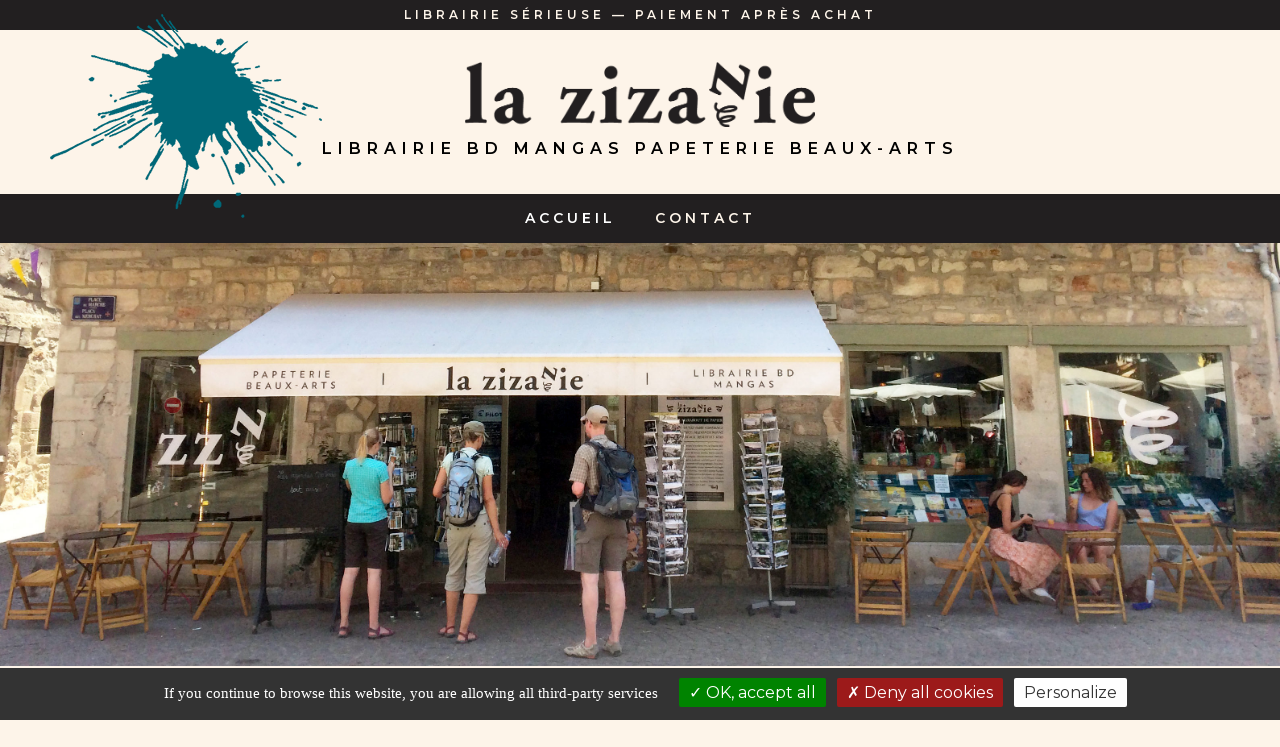

--- FILE ---
content_type: text/javascript
request_url: https://la-zizanie-des-vans.com/admin/wp-content/themes/lazizanie/assets/js/lazizanie.js?ver=1.0
body_size: 215
content:
jQuery(document).ready(function($){
    /*bouton commander single product*/
    $('.commander').click(function() {

        $(this).siblings('.commande-form').toggle("slide");

        /*$('html, body').animate({
            scrollTop: $("#scroll-to").offset().top-150
        }, 600);*/
    });

});

--- FILE ---
content_type: image/svg+xml
request_url: https://la-zizanie-des-vans.com/admin/wp-content/themes/lazizanie/assets/images/finger-light.svg
body_size: 5075
content:
<svg xmlns="http://www.w3.org/2000/svg" viewBox="0 0 141.66 71.68"><defs><style>.a{fill:#f2f1e7;}</style></defs><title>Plan de travail 1</title><path class="a" d="M132.76,14.77a5.39,5.39,0,0,0,1,0,4.51,4.51,0,0,0,.79-.32,4.52,4.52,0,0,0-.53-.91,1.23,1.23,0,0,0-.71-.17c-1.09-.07-2.19-.15-3.29-.17a2.26,2.26,0,0,0-.84.33c.25.27.47.72.77.79,1,.24,2,.35,2.78.46M97.83,40.2a19,19,0,0,0-2.13.37,4.58,4.58,0,0,0-1,.67,6,6,0,0,0,.81.85c1.18.83,2.4,1.6,3.59,2.42,1.58,1.1,1.84,1.09,3.31-.22a1,1,0,0,0,.16-1.63A6.05,6.05,0,0,0,97.83,40.2ZM77.27,36.85l-.65.09c0-.08,0-.16,0-.25a13.8,13.8,0,0,0,1.93,0,5,5,0,0,1,3.61,1,1.77,1.77,0,0,0,1.17.11,16.55,16.55,0,0,1,8.07.9,2,2,0,0,0,1.28.11,12.81,12.81,0,0,1,5.87-.25,4.77,4.77,0,0,0,1.06-.11,3.8,3.8,0,0,0-.43-1.05A12.9,12.9,0,0,0,93.47,34c-2.91-1-5.86-1.72-9-.84a3.63,3.63,0,0,0-.81.25,1.53,1.53,0,0,1-2.23-.35c-.27-.33-1-.41-1.46-.48-1.18-.15-2.39-.15-3.56-.33a14.49,14.49,0,0,1-9.8-5.76c-1.3-1.73-3.33-2.4-5.2-3.28A8.16,8.16,0,0,1,60,22.45c-.23-.17-.47-.62-.39-.82a1,1,0,0,1,.79-.49,5.47,5.47,0,0,1,1.76.24c1.93.66,3.83,1.41,5.76,2.05,1.5.5,2.17.22,2.79-1.21.37-.85.49-1.8.79-2.69.14-.42.35-1,.66-1.12s.87.23,1.3.41a3.21,3.21,0,0,1,.52.39c2.32,1.58,3.62,1.07,4.25-1.65a1.61,1.61,0,0,1,2.35-1.29,27.89,27.89,0,0,0,11.2.84,9.35,9.35,0,0,0,2.56-.59,8.07,8.07,0,0,1,5.09-.17c.4.11.81.16,1.19.3,2.08.78,4,.08,6-.54a8.53,8.53,0,0,1,2.27-.68,4.61,4.61,0,0,1,2.35.64,12.55,12.55,0,0,0,4.38,1.44c1.89.34,3.66-.27,5.46-.72a3.26,3.26,0,0,1,1.85.16,18.45,18.45,0,0,0,9,1.13,4.16,4.16,0,0,0,1.63-.86c.19-.12.39-.53.32-.69a1.12,1.12,0,0,0-.7-.51c-1-.2-2.1-.36-3.16-.49a4.25,4.25,0,0,1-2.67-1.44c-1.56-1.68-3.37-2.46-5.66-1.49-1.71.71-3.27-.12-4.85-.6a8.11,8.11,0,0,1-1.3-.54c-.89-.45-1.64-.59-2.38.4-.61.83-1.52.55-1.88-.47s-1-1.18-1.77-.32-1.12.76-1.63-.25c-.13-.25-.4-.58-.62-.58s-.51.3-.65.55c-.49.87-.7.87-1.6.36a6.41,6.41,0,0,0-2.31-.89c-2.8-.37-5.63-.53-8.42-.93-3.67-.54-7.31-1.22-11-1.85C80,6.93,76.8,6.25,73.57,5.84A8.51,8.51,0,0,0,70,6.39c-5.6,1.84-11.18,3.76-16.76,5.69-4.39,1.52-8.77,3.05-13.12,4.67a24.26,24.26,0,0,0-3.86,2.06c-.37.22-.51.77-.83,1.11s-.79.78-.92.7a1.72,1.72,0,0,1-.87-1.06c-.11-1.34,0-2.7,0-4,0-1.91-.12-2-2-2.35a12.39,12.39,0,0,0-5.42-.05,2,2,0,0,0-1.58,1.68c-.51,3.25-1.2,6.5-1.42,9.78A287.53,287.53,0,0,0,23,55.78c.06,1.4.58,1.77,1.92,1.42a7.8,7.8,0,0,1,1.52-.41,10.52,10.52,0,0,1,1.41.26,20,20,0,0,0,2.55.22c.84,0,1.37.36,1.45,1.15a1.28,1.28,0,0,1-1.18,1.45c-1.37.18-2.75.34-4.13.47a1.21,1.21,0,0,0-1.26,1.24,10.9,10.9,0,0,0,0,2,9.09,9.09,0,0,1-1,5.64c-.24.44-1,.62-1.61.84a2.73,2.73,0,0,1-1.39.31,4,4,0,0,1-1.27-.78c-.1-.06-.14-.25-.23-.26-1.15-.19-1.9-1.18-2.93-1.51a5.75,5.75,0,0,0-2.64,0,22,22,0,0,0-3.08.86,6.33,6.33,0,0,1-4.08,0,2,2,0,0,1-1.12-1,17.24,17.24,0,0,1-1-4.49c-.06-.89.37-1.53.32-2.32s.11-1.68.07-2.51a8.13,8.13,0,0,1,.29-3c.08-.24-.15-.58-.28-.86-.23-.49-.85-1,.21-1.31.1,0,.18-.32.18-.48,0-.9-.19-1.8-.2-2.69s.1-1.7.15-2.55a1.32,1.32,0,0,0,0-.56,6,6,0,0,1,.15-4.12.93.93,0,0,0,0-.43,2.61,2.61,0,0,1-.06-1.81c.15-.37-.1-.91-.18-1.38,0-.15-.15-.38-.09-.44.73-.79.12-1.67.2-2.5s.16-1.45.16-2.18c0-1-.12-2-.17-2.92a8.14,8.14,0,0,1-.07-2.9,5.25,5.25,0,0,0,.33-2.05c0-.14,0-.31,0-.42A2.66,2.66,0,0,1,6,22.71a1.62,1.62,0,0,0,.11-1.1c-.11-.74-.42-1.46-.46-2.2a10.62,10.62,0,0,1,.25-2,1,1,0,0,0,0-.46c-.35-1.18.53-2.23.23-3.49-.82-.16-.67-.71-.24-1.36a7.25,7.25,0,0,1,.8-1.21A2.81,2.81,0,0,1,8.07,10c1.77-.27,3.56-.44,5.34-.56.77-.05,1.56.21,2.33.17a10.06,10.06,0,0,0,2.35-.45c.95-.29,1.88-.69,2.82-1A5.4,5.4,0,0,1,27.31,10a2.93,2.93,0,0,0,2.6,1.14c2.07-.08,4.14,0,6.21,0,.92,0,1.8,1,1.85,2.44s.35,1.91,1.9,1.59a9.71,9.71,0,0,0,2.8-1.07,73.87,73.87,0,0,1,17.73-7c2.69-.71,5.33-1.65,8-2.54,2.9-1,5.81-1.92,8.93-1.25.79.17,1.53.58,2.32.77,3.57.84,7.13,1.73,10.73,2.45,3,.6,5.94,1,8.93,1.43a24.82,24.82,0,0,0,4.79.3,31.08,31.08,0,0,1,13.87,2,7.69,7.69,0,0,0,3.21.36,44.66,44.66,0,0,1,5.49.58c1.52.16,3,.28,4.58.39,1.34.1,2.71.06,4,.28a2.91,2.91,0,0,1,2.63,3.33,5.86,5.86,0,0,1-3.69,5.46c-3.56,1.67-7.27,2.38-11.14,1a3.37,3.37,0,0,0-2.46,0,13.65,13.65,0,0,1-9,.46,10.36,10.36,0,0,0-6.35.08A59.25,59.25,0,0,1,97,23.59c-1.38.2-1.56.41-.77,1.51,1.14,1.61,2.48,3.11,3.49,4.8a11,11,0,0,1,1.5,4,12.82,12.82,0,0,0,1.54,4.48,12.56,12.56,0,0,1,1.33,3.69c.66,3.63-1.24,6.14-5.2,6.76A38.8,38.8,0,0,1,93,49.1a3.14,3.14,0,0,0-2.39.83,15,15,0,0,1-5,3.66c-.15.06-.3.19-.44.17-2-.18-3.18,1.28-4.71,2.06a27.21,27.21,0,0,1-4.06,1.7,2.54,2.54,0,0,1-3.22-1.71c-.81-2-.81-2-3-1.93s-4.21-.54-5.41-2.66c-.41-.72-.9-.72-1.54-.23a25.93,25.93,0,0,1-11,4.85c-3.3.6-6.21-.56-8.91-2.28-1.72-1.1-3.33-2.37-5-3.55a8.1,8.1,0,0,0-.86-.58c-.77-.43-1.24-.33-1.39.53-.24,1.32-.22,2.68-.38,4a9.5,9.5,0,0,1-.5,2.26,1.3,1.3,0,0,1-1,.66c-.25,0-.64-.5-.73-.84-.44-1.64-.85-3.28-1.17-4.95a66.39,66.39,0,0,1-.94-16.53c.15-2.41.55-4.81.92-7.2a4.46,4.46,0,0,1,.75-1.8A1.51,1.51,0,0,1,34.27,25c.29,0,.66.54.77.91a9.49,9.49,0,0,1,.28,1.86A5.51,5.51,0,0,0,39.68,33a56.09,56.09,0,0,0,15.57,2,8.92,8.92,0,0,0,2.39-.44c2.1-.64,4.1-.67,5.91.75,2.28,1.8,5,2.09,7.73,2.25,1.29.08,2.57.13,3.85.18a1.49,1.49,0,0,0,.54-.14C76.14,37.38,76.59,37.15,77.27,36.85Z"/></svg>